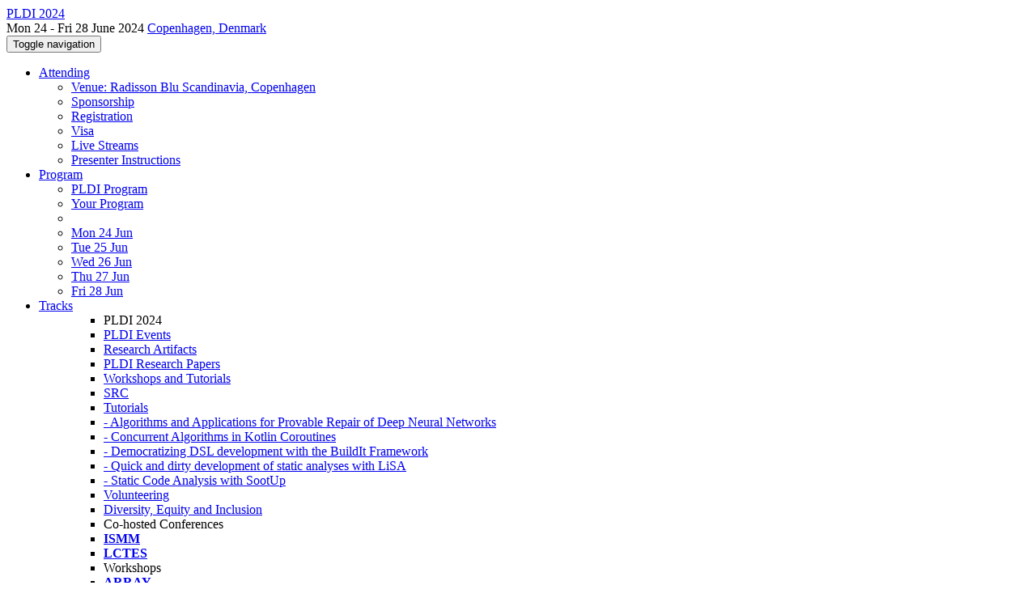

--- FILE ---
content_type: text/html;charset=UTF-8
request_url: https://pldi24.sigplan.org/details/ARRAY-2024-papers/12/Mechanical-Proofs-in-an-Array-Combinator-Language
body_size: 18544
content:
<!DOCTYPE html>
<html>
<head>
<meta name="viewport" content="width=device-width, initial-scale=1, maximum-scale=1">
<meta http-equiv="Content-Type" content="text/html; charset=utf-8">
<link href="https://pldi24.sigplan.org/favicon.ico?28d37e6d7e5e12d24c39bdba0f4f3cfd" rel="shortcut icon" type="image/x-icon" />
<link href="https://pldi24.sigplan.org/stylesheets/common_.css?d7bcca3579a066193caf560ede9d6399" rel="stylesheet" type="text/css" />
<title>Mechanical Proofs in an Array-Combinator Language (ARRAY 2024) - PLDI 2024</title>
<script type="text/javascript">var show_webdsl_debug=false;</script>
<script type="text/javascript">var contextpath="https://pldi24.sigplan.org";</script>
<link rel="stylesheet" href="https://pldi24.sigplan.org/stylesheets/bootstrap/css/bootstrap.min.css?7f89537eaf606bff49f5cc1a7c24dbca" type="text/css" /><link rel="stylesheet" href="https://pldi24.sigplan.org/stylesheets/conf.css?aea62a205acccc434d707e81d3b9bbc9" type="text/css" /><link rel="stylesheet" href="https://pldi24.sigplan.org/getFile/6127b32a-c916-441f-bc0e-9b731ee11c45/logobar.css?1711916478626" type="text/css" /><link rel="stylesheet" href="https://pldi24.sigplan.org/stylesheets/flatpickr-4.3.2.min.css?8eedb7a0f2455c0dbbbbcc46c4172c0d" type="text/css" /><link rel="stylesheet" href="https://pldi24.sigplan.org/stylesheets/theme.bootstrap_3.min.css?6867e70881e6ed2c03b6c9cf9c3152e0" type="text/css" /><script type="text/javascript" src="//code.jquery.com/jquery-3.5.1.min.js"></script>
<script type="text/javascript" src="https://pldi24.sigplan.org/javascript/flatpickr-4.3.2.min.js?c2885c17ae5fd471c9a40c437e8a2736"></script>
<script type="text/javascript" src="https://pldi24.sigplan.org/javascript/jquery.tablesorter.combined.min.js?285b21976326641f8f1b910492e6d5d0"></script>
<script type="text/javascript" src="https://pldi24.sigplan.org/javascript/jquery.tablesorter.pager.min.js?4551cdfea66f45a11ae5548f3d50a06f"></script>
<script type="text/javascript" src="https://pldi24.sigplan.org/javascript/tablesorter-init.js?ee6babedf1a6be960e4543a1bb57b421"></script>
<script type="text/javascript" src="https://pldi24.sigplan.org/javascript/bootstrap/js/bootstrap.min.js?2f34b630ffe30ba2ff2b91e3f3c322a1"></script>
<script type="text/javascript" src="https://pldi24.sigplan.org/javascript/notify.min.js?e86d399917a84b69a4683f504c7a7813"></script>
<script type="text/javascript" src="https://pldi24.sigplan.org/javascript/ajax.js?2dbd1cc4f8f2d52ae9c879d7346f4f8a"></script>
<script type="text/javascript">$(document).ready( function(){
          $('#program-menu a[data-fltr-type]').on('click', function(event){
            event.preventDefault();
            window.location = $(this).attr('href') + "?" + encodeURIComponent( $(this).data('fltr-type') ) + '=' + encodeURIComponent( $(this).data('fltr-val') );
          })
        })
      </script>
<script type="text/javascript">(function($){
        $(document).ready(function(){
          $('ul.dropdown-menu [data-toggle=dropdown]').on('click', function(event) {
            event.preventDefault(); 
            event.stopPropagation(); 
            $(this).parent().siblings().removeClass('open');
            $(this).parent().toggleClass('open');
          });
        });
      })(jQuery);
      </script>
<script type="text/javascript"> $(window).on('popstate', function(){ $('.modal.in').modal('hide') }); </script><script type="text/javascript">(function(){
    var post_process_function = function(n){ var node=(n&&n.nodeType === 1)?n:document; $(node).find('.modal').on( 'shown.bs.modal', function(){ if(history.pushState){ history.pushState({ id: 'modal', modalId: $(this).attr('id') }, null, window.location.href); } } ).on( 'hidden.bs.modal', function (){ if( history.state != null && history.state.modalId == $(this).attr('id') ){ history.back(); } } ); };
    var original_post_process_func = ajax_post_process;
    ajax_post_process = function(){
      original_post_process_func.apply(this,arguments);
      post_process_function.apply(this,arguments);
    };
    $(document).ready( post_process_function );
  })();   
  </script>
<script async src="https://www.googletagmanager.com/gtag/js?id=G-4G0QWEKVQS"></script>
<script>window.dataLayer = window.dataLayer || [];function gtag(){dataLayer.push(arguments);}gtag('js', new Date());gtag('config', 'G-4G0QWEKVQS', {'cookie_domain': 'auto', 'anonymizeIp': true });gtag('config', 'UA-9607501-2', {'cookie_domain': 'auto', 'anonymizeIp': true });</script>
<meta  prefix='og: http://ogp.me/ns#' property='og:description' content='The workshop is on June 25th in room “Stockholm”.
Array-oriented programming unites two uncommon properties. As an abstraction, it directly mirrors high-level mathematical concepts commonly used in many fields from natural sciences over engineering to financial modeling. As a language feature, it exposes regular control flow, exhibits structured data dependencies, and lends itself to many types of program analysis. Furthermore, many modern computer architectures, particularly highly parallel architectures such as GPUs and FPGAs, are well-suited to efficiently execute array operations.
The  ...'>
<!--[if IE 9]><script type="text/javascript" src="https://cdn.jsdelivr.net/npm/eligrey-classlist-js-polyfill@1.2.20171210/classList.min.js"></script><![endif]-->
<meta name='description' content='The workshop is on June 25th in room “Stockholm”.
Array-oriented programming unites two uncommon properties. As an abstraction, it directly mirrors high-level mathematical concepts commonly used in many fields from natural sciences over engineering to financial modeling. As a language feature, it exposes regular control flow, exhibits structured data dependencies, and lends itself to many types of program analysis. Furthermore, many modern computer architectures, particularly highly parallel architectures such as GPUs and FPGAs, are well-suited to efficiently execute array operations.
The  ...'>
<script type="text/javascript">(function(){
    var post_process_function = function(n){ var node=(n&&n.nodeType === 1)?n:document; $(node).find('input.flatpickr:not([id])').focusout( function(){ this.dispatchEvent( new KeyboardEvent('keydown',{keyCode:13, bubbles: true}) ); } ); };
    var original_post_process_func = ajax_post_process;
    ajax_post_process = function(){
      original_post_process_func.apply(this,arguments);
      post_process_function.apply(this,arguments);
    };
    $(document).ready( post_process_function );
  })();   
  </script>
<meta prefix='og: http://ogp.me/ns#' property='og:title' content='Mechanical Proofs in an Array-Combinator Language (ARRAY 2024) - PLDI 2024'>
<meta  prefix='og: http://ogp.me/ns#' property='og:image' content='https://pldi24.sigplan.org/getImage/carousel/pldi-pic-1.jpeg?1711920019000'>
<script type="text/javascript">function addEventModalLoadOnClick( containerNode ){
        $(containerNode).find( "a[data-event-modal]" ).on("click", function(e){
          var eventId = $(this).data("event-modal"); 
          var modalElem = $("#modal-" + eventId);
          if(modalElem.length){
            modalElem.modal({ backdrop: 'static', keyboard: true}, 'show');
          } else {
            var loaderElem = $("#event-modal-loader");
            loaderElem.find("input.event-id-input").val( eventId );
            loaderElem.find("#load-modal-action").click();
          }
          e.preventDefault();
        } );
      }
    </script><script type="text/javascript">function addStarredEventOnClick( containerNode ){
        $(containerNode).find( "[data-event-star]" ).on("click", function(e){
          var eventId = $(this).data("event-star"); 
          var starEventFormElem = $("#event-star-form");
          starEventFormElem.find("input.event-id-input").val( eventId );
          starEventFormElem.find("#star-event-action").click();
          e.preventDefault();
          e.stopPropagation();
        } );
      }
    </script><script type="text/javascript">function pauseOnCloseModal( modalid ){
        //pauses video (only youtube at the moment) when closing modal
        $('#' + modalid).on('hidden.bs.modal', function () {
          $(this).find('.embed-container iframe[src*=enablejsapi]').each( function(){ this.contentWindow.postMessage('{"event":"command","func":"pauseVideo","args":""}', '*') } );
        } )
      }
    </script>
</head>
<body id="details"><div class="frame"><div class="logobar"><div class="container"><a href="https://pldi24.sigplan.org" class="navbar-brand navigate"><span class="brand-text">PLDI 2024</span></a><div class="place">Mon 24 - Fri 28 June 2024 <a href="https://pldi24.sigplan.org/venue/pldi-2024-venue" class="navigate">Copenhagen, Denmark</a></div></div></div><div class="navbar navbar-default"><div class="container"><div class="navbar-header"><button type="button" data-toggle="collapse" data-target="#navigationbar" class="navbar-toggle"><span class="sr-only">Toggle navigation</span><span class="icon-bar"></span><span class="icon-bar"></span><span class="icon-bar"></span></button></div><div id="navigationbar" class="navigationbar collapse navbar-collapse"><ul class="block nav navbar-nav"><li class="dropdown"><a href="#" data-toggle="dropdown" class="dropdown-toggle">Attending <span class="caret"></span></a><ul class="block dropdown-menu"><li class="block"><a href="https://pldi24.sigplan.org/venue/pldi-2024-venue" class="navigate">Venue: Radisson Blu Scandinavia, Copenhagen</a></li><li class="block"><a href="https://pldi24.sigplan.org/attending/Sponsorship" class="navigate">Sponsorship</a></li><li class="block"><a href="https://pldi24.sigplan.org/attending/registration" class="navigate">Registration </a></li><li class="block"><a href="https://pldi24.sigplan.org/attending/visa" class="navigate">Visa</a></li><li class="block"><a href="https://pldi24.sigplan.org/attending/live-stream" class="navigate">Live Streams</a></li><li class="block"><a href="https://pldi24.sigplan.org/attending/presenter-instructions" class="navigate">Presenter Instructions</a></li></ul></li><li class="dropdown"><a href="#" data-toggle="dropdown" class="dropdown-toggle">Program <span class="caret"></span></a><ul id="program-menu" class="block dropdown-menu"><li class="block"><a href="https://pldi24.sigplan.org/program/program-pldi-2024/" class="navigate">PLDI Program</a></li><li class="block"><a href="https://pldi24.sigplan.org/program/program-pldi-2024/" data-fltr-type="prog" data-fltr-val="Your Program" class="navigate"><span class="glyphicon glyphicon-star"></span> Your Program</a></li><li class="block divider"></li><li class="block"><a href="https://pldi24.sigplan.org/program/program-pldi-2024/" data-fltr-type="date" data-fltr-val="Mon 24 Jun 2024" class="navigate">Mon 24 Jun</a></li><li class="block"><a href="https://pldi24.sigplan.org/program/program-pldi-2024/" data-fltr-type="date" data-fltr-val="Tue 25 Jun 2024" class="navigate">Tue 25 Jun</a></li><li class="block"><a href="https://pldi24.sigplan.org/program/program-pldi-2024/" data-fltr-type="date" data-fltr-val="Wed 26 Jun 2024" class="navigate">Wed 26 Jun</a></li><li class="block"><a href="https://pldi24.sigplan.org/program/program-pldi-2024/" data-fltr-type="date" data-fltr-val="Thu 27 Jun 2024" class="navigate">Thu 27 Jun</a></li><li class="block"><a href="https://pldi24.sigplan.org/program/program-pldi-2024/" data-fltr-type="date" data-fltr-val="Fri 28 Jun 2024" class="navigate">Fri 28 Jun</a></li></ul></li><li id="tracks-in-navbar" class="dropdown"><a href="#" data-toggle="dropdown" class="dropdown-toggle">Tracks <span class="caret"></span></a><ul class="block dropdown-menu multi-column columns-3"><div class="row"><div class="col-sm-5"><ul class="block multi-column-dropdown"><li class="block dropdown-header">PLDI 2024</li><li class="block"><a href="https://pldi24.sigplan.org/track/pldi-2024-pldi-events" class="navigate">PLDI Events</a></li><li class="block"><a href="https://pldi24.sigplan.org/track/pldi-2024-pldi-research-artifacts" class="navigate">Research Artifacts</a></li><li class="block"><a href="https://pldi24.sigplan.org/track/pldi-2024-papers" class="navigate">PLDI Research Papers</a></li><li class="block"><a href="https://pldi24.sigplan.org/track/pldi-2024-PLDI-Workshops" class="navigate">Workshops and Tutorials</a></li><li class="block"><a href="https://pldi24.sigplan.org/track/pldi-2024-src" class="navigate">SRC</a></li><li class="block"><a href="https://pldi24.sigplan.org/track/pldi-2024-tutorials" class="navigate">Tutorials</a></li><li class="block"><a href="https://pldi24.sigplan.org/details/pldi-2024-tutorials/2/Algorithms-and-Applications-for-Provable-Repair-of-Deep-Neural-Networks" class="small menu-advertised-event navigate">- Algorithms and Applications for Provable Repair of Deep Neural Networks</a></li><li class="block"><a href="https://pldi24.sigplan.org/details/pldi-2024-tutorials/1/Concurrent-Algorithms-in-Kotlin-Coroutines" class="small menu-advertised-event navigate">- Concurrent Algorithms in Kotlin Coroutines</a></li><li class="block"><a href="https://pldi24.sigplan.org/details/pldi-2024-tutorials/3/Democratizing-DSL-development-with-the-BuildIt-Framework" class="small menu-advertised-event navigate">- Democratizing DSL development with the BuildIt Framework</a></li><li class="block"><a href="https://pldi24.sigplan.org/details/pldi-2024-tutorials/5/Quick-and-dirty-development-of-static-analyses-with-LiSA" class="small menu-advertised-event navigate">- Quick and dirty development of static analyses with LiSA</a></li><li class="block"><a href="https://pldi24.sigplan.org/details/pldi-2024-tutorials/4/Static-Code-Analysis-with-SootUp" class="small menu-advertised-event navigate">- Static Code Analysis with SootUp</a></li><li class="block"><a href="https://pldi24.sigplan.org/track/pldi-2024-student-volunteering" class="navigate">Volunteering</a></li><li class="block"><a href="https://pldi24.sigplan.org/track/pldi-2024-diversity-equity-and-inclusion" class="navigate">Diversity, Equity and Inclusion</a></li></ul></div><div class="col-sm-7"><ul class="block multi-column-dropdown"><li class="block dropdown-header">Co-hosted Conferences</li><li class="block"><a href="https://conf.researchr.org/home/ismm-2024" class="navigate"><span class="menu-name-subtitle"><strong>ISMM</strong></span></a></li><li class="block"><a href="https://pldi24.sigplan.org/home/LCTES-2024" class="navigate"><span class="menu-name-subtitle"><strong>LCTES</strong></span></a></li><li class="block dropdown-header">Workshops</li><li class="block"><a href="https://pldi24.sigplan.org/home/ARRAY-2024" class="navigate"><span class="menu-name-subtitle"><strong>ARRAY</strong></span></a></li><li class="block"><a href="https://pldi24.sigplan.org/home/cp-2024" class="navigate"><span class="menu-name-subtitle"><strong>CP</strong> <span class="text-muted small">Choreographic Programming</span></span></a></li><li class="block"><a href="https://pldi24.sigplan.org/home/egraphs-2024" class="navigate"><span class="menu-name-subtitle"><strong>EGRAPHS</strong></span></a></li><li class="block"><a href="https://pldi24.sigplan.org/home/infer-2024" class="navigate"><span class="menu-name-subtitle"><strong>Infer</strong></span></a></li><li class="block"><a href="https://pldi24.sigplan.org/track/PLMW-PLDI-2024" class="navigate"><span class="menu-name-subtitle"><strong>PLMW@PLDI</strong></span></a></li><li class="block"><a href="https://pldi24.sigplan.org/home/podelski-2024" class="navigate"><span class="menu-name-subtitle"><strong>PODELSKI</strong> <span class="text-muted small">PLDI Workshop Honoring Andreas Podelski</span></span></a></li><li class="block"><a href="https://pldi24.sigplan.org/home/rtfm-2024" class="navigate"><span class="menu-name-subtitle"><strong>RTFM</strong> <span class="text-muted small">: Red-Hot Topics in Faculty Mentoring</span></span></a></li><li class="block"><a href="https://pldi24.sigplan.org/home/SOAP-2024" class="navigate"><span class="menu-name-subtitle"><strong>SOAP</strong></span></a></li><li class="block"><a href="https://pldi24.sigplan.org/home/sparse-2024" class="navigate"><span class="menu-name-subtitle"><strong>Sparse</strong></span></a></li><li class="block"><a href="https://pldi24.sigplan.org/home/wqs-2024" class="navigate"><span class="menu-name-subtitle"><strong>WQS</strong></span></a></li></ul></div></div></ul></li><li class="dropdown"><a href="#" data-toggle="dropdown" class="dropdown-toggle">Organization <span class="caret"></span></a><ul class="block dropdown-menu multi-column columns-3"><div class="row"><div class="col-sm-5"><ul class="block multi-column-dropdown"><li class="block dropdown-header">PLDI 2024 Committees</li><li class="block"><a href="https://pldi24.sigplan.org/committee/pldi-2024-av-committee" class="navigate">AV Committee</a></li><li class="block"><a href="https://pldi24.sigplan.org/committee/pldi-2024-organizing-committee" class="navigate">Organizing Committee</a></li><li class="block dropdown-header">Track Committees  </li><li class="block"><a href="https://pldi24.sigplan.org/committee/pldi-2024-pldi-research-artifacts-artifact-evaluation-committee" class="navigate"><strong>Research Artifacts</strong></a></li><li class="block"><a href="https://pldi24.sigplan.org/committee/pldi-2024-papers-pldi-review-committee" class="navigate"><strong>PLDI Research Papers</strong></a></li><li class="block"><a href="https://pldi24.sigplan.org/committee/pldi-2024-src-organizing-committee" class="navigate"><strong>SRC</strong></a></li><li class="block dropdown-header">Contributors</li><li class="block"><a href="https://pldi24.sigplan.org/people-index" class="navigate"><span class="glyphicon glyphicon-search"></span><sup><span class="glyphicon glyphicon-user"></span></sup> People Index</a></li></ul></div><div class="col-sm-7"><ul class="block multi-column-dropdown"><li class="block dropdown-header">Co-hosted Conferences</li><li class="dropdown dropdown-submenu "><a href="#" data-toggle="dropdown" class="dropdown-toggle"><span class="menu-name-subtitle"><strong>ISMM</strong></span></a><ul class="block dropdown-menu"><li class="block"><a href="https://conf.researchr.org/committee/ismm-2024/ismm-2024-papers-organizing-committee" class="navigate">Organizing Committee</a></li><li class="block"><a href="https://conf.researchr.org/committee/ismm-2024/ismm-2024-papers-program-committee" class="navigate">Program Committee</a></li><li class="block"><a href="https://conf.researchr.org/committee/ismm-2024/ismm-2024-papers-steering-committee" class="navigate">Steering Committee</a></li></ul></li><li class="dropdown dropdown-submenu "><a href="#" data-toggle="dropdown" class="dropdown-toggle"><span class="menu-name-subtitle"><strong>LCTES</strong></span></a><ul class="block dropdown-menu"><li class="block"><a href="https://pldi24.sigplan.org/committee/LCTES-2024-main-yulei-sui" class="navigate">Organizing Committee</a></li><li class="block"><a href="https://pldi24.sigplan.org/committee/LCTES-2024-main-program-committee" class="navigate">Program Committee</a></li><li class="block"><a href="https://pldi24.sigplan.org/committee/LCTES-2024-main-steering-committee" class="navigate">Steering Committee</a></li></ul></li><li class="block dropdown-header">Workshops</li><li class="dropdown dropdown-submenu "><a href="#" data-toggle="dropdown" class="dropdown-toggle"><span class="menu-name-subtitle"><strong>ARRAY</strong></span></a><ul class="block dropdown-menu"><li class="block"><a href="https://pldi24.sigplan.org/committee/ARRAY-2024-papers-organizing-committee" class="navigate">Organizing Committee</a></li><li class="block"><a href="https://pldi24.sigplan.org/committee/ARRAY-2024-papers-program-committee" class="navigate">Program Committee</a></li></ul></li><li class="dropdown dropdown-submenu "><a href="#" data-toggle="dropdown" class="dropdown-toggle"><span class="menu-name-subtitle"><strong>CP</strong></span></a><ul class="block dropdown-menu"><li class="block"><a href="https://pldi24.sigplan.org/committee/cp-2024-papers-organizing-committee" class="navigate">Organizing Committee</a></li><li class="block"><a href="https://pldi24.sigplan.org/committee/cp-2024-papers-program-committee" class="navigate">Program Committee</a></li></ul></li><li class="dropdown dropdown-submenu "><a href="#" data-toggle="dropdown" class="dropdown-toggle"><span class="menu-name-subtitle"><strong>EGRAPHS</strong></span></a><ul class="block dropdown-menu"><li class="block"><a href="https://pldi24.sigplan.org/committee/egraphs-2024-papers-organizing-committee" class="navigate">Organizing Committee</a></li><li class="block"><a href="https://pldi24.sigplan.org/committee/egraphs-2024-papers-program-committee" class="navigate">Program Committee</a></li></ul></li><li class="dropdown dropdown-submenu "><a href="#" data-toggle="dropdown" class="dropdown-toggle"><span class="menu-name-subtitle"><strong>Infer</strong></span></a><ul class="block dropdown-menu"><li class="block"><a href="https://pldi24.sigplan.org/committee/infer-2024-papers-organizing-committee" class="navigate">Organizing Committee</a></li></ul></li><li class="dropdown dropdown-submenu "><a href="#" data-toggle="dropdown" class="dropdown-toggle"><span class="menu-name-subtitle"><strong>PLMW@PLDI</strong></span></a><ul class="block dropdown-menu"><li class="block"><a href="https://pldi24.sigplan.org/committee/PLMW-PLDI-2024-organizing-committee" class="navigate">Organizing Committee</a></li></ul></li><li class="dropdown dropdown-submenu "><a href="#" data-toggle="dropdown" class="dropdown-toggle"><span class="menu-name-subtitle"><strong>PODELSKI</strong></span></a><ul class="block dropdown-menu"><li class="block"><a href="https://pldi24.sigplan.org/committee/podelski-2024-papers-program-committee" class="navigate">Program Committee</a></li></ul></li><li class="dropdown dropdown-submenu "><a href="#" data-toggle="dropdown" class="dropdown-toggle"><span class="menu-name-subtitle"><strong>RTFM</strong></span></a><ul class="block dropdown-menu"><li class="block"><a href="https://pldi24.sigplan.org/committee/rtfm-2024-papers-organizing-committee" class="navigate">Organizing Committee</a></li><li class="block"><a href="https://pldi24.sigplan.org/committee/rtfm-2024-papers-program-committee" class="navigate">Speakers and Panelists</a></li></ul></li><li class="dropdown dropdown-submenu "><a href="#" data-toggle="dropdown" class="dropdown-toggle"><span class="menu-name-subtitle"><strong>SOAP</strong></span></a><ul class="block dropdown-menu"><li class="block"><a href="https://pldi24.sigplan.org/committee/SOAP-2024-papers-organizing-committee" class="navigate">Organizing Committee</a></li><li class="block"><a href="https://pldi24.sigplan.org/committee/SOAP-2024-papers-program-committee" class="navigate">Program Committee</a></li></ul></li><li class="dropdown dropdown-submenu "><a href="#" data-toggle="dropdown" class="dropdown-toggle"><span class="menu-name-subtitle"><strong>Sparse</strong></span></a><ul class="block dropdown-menu"><li class="block"><a href="https://pldi24.sigplan.org/committee/sparse-2024-papers-organizing-committee" class="navigate">Organizing Committee</a></li><li class="block"><a href="https://pldi24.sigplan.org/committee/sparse-2024-papers-program-committee" class="navigate">Program Committee</a></li></ul></li><li class="dropdown dropdown-submenu "><a href="#" data-toggle="dropdown" class="dropdown-toggle"><span class="menu-name-subtitle"><strong>WQS</strong></span></a><ul class="block dropdown-menu"><li class="block"><a href="https://pldi24.sigplan.org/committee/wqs-2024-papers-organizing-committee" class="navigate">Organizing Committee</a></li><li class="block"><a href="https://pldi24.sigplan.org/committee/wqs-2024-papers-program-committee" class="navigate">Program Committee</a></li></ul></li></ul></div></div></ul></li><li class="block"><a href="https://pldi24.sigplan.org/search//all" class="navigate"><span class="glyphicon glyphicon-search"></span><span class="hidden-sm"> Search</span></a></li><li class="dropdown"><a href="#" data-toggle="dropdown" class="dropdown-toggle"><span class="hidden-sm">Series <span class="caret"></span></span><span title="Series" class="visible-sm"><span class="glyphicon glyphicon-repeat"></span> <span class="caret"></span></span></a><ul class="block dropdown-menu"><li class="block"><a href="https://pldi24.sigplan.org/series/pldi" class="navigate"><span class="glyphicon glyphicon-home"></span> Series</a></li><li class="block divider"></li><li class="block"><a href="https://pldi26.sigplan.org" class="navigate">PLDI 2026</a></li><li class="block"><a href="https://pldi25.sigplan.org" class="navigate">PLDI 2025</a></li><li class="block"><span class="text-muted" style="margin-left: 2px;"><span class="glyphicon glyphicon-hand-right"></span> PLDI 2024</span></li><li class="block"><a href="https://pldi23.sigplan.org" class="navigate">PLDI 2023</a></li><li class="block"><a href="https://pldi22.sigplan.org" class="navigate">PLDI 2022</a></li><li class="block"><a href="https://pldi21.sigplan.org" class="navigate">PLDI 2021</a></li><li class="block"><a href="https://pldi20.sigplan.org" class="navigate">PLDI 2020</a></li><li class="block"><a href="https://pldi19.sigplan.org" class="navigate">PLDI 2019</a></li><li class="block"><a href="https://pldi18.sigplan.org" class="navigate">PLDI 2018</a></li><li class="block"><a href="https://pldi17.sigplan.org" class="navigate">PLDI 2017</a></li><li class="block"><a href="https://pldi16.sigplan.org" class="navigate">PLDI 2016</a></li><li class="block"><a href="https://pldi15.sigplan.org" class="navigate">PLDI 2015</a></li></ul></li></ul><div class="navbar-right"><ul class="block nav navbar-nav"><li class="block"><a href="https://conf.researchr.org/signin/pldi-2024/https%3A%5Es%5Espldi24.sigplan.org%5Esdetails%5EsARRAY-2024-papers%5Es12%5EsMechanical-Proofs-in-an-Array-Combinator-Language" rel="nofollow" class="navigate">Sign in</a></li><li class="block"><a href="https://pldi24.sigplan.org/signup" class="navigate">Sign up</a></li></ul></div></div></div></div><div id="content" class="container"><script type="text/javascript">if(gtag) { gtag( 'event', 'Show Event Page' , {'event_category': 'Event Information', 'event_label': 'Mechanical Proofs in an Array-Combinator Language'} ) }</script><div class="page-header"><span class="text-muted small"><span class="glyphicon glyphicon-home"></span> <a href="https://pldi24.sigplan.org" class="navigate">PLDI 2024</a> (<a href="https://pldi24.sigplan.org/series/pldi" class="navigate">series</a>) / </span><span class="text-muted small">ARRAY 2024 (<a href="https://pldi24.sigplan.org/series/ARRAY" class="navigate">series</a>) / </span><span class="text-muted small"><span class="glyphicon glyphicon-road"></span> <a href="https://pldi24.sigplan.org/home/ARRAY-2024" class="navigate">ARRAY 2024</a> / </span><h2>Mechanical Proofs in an Array-Combinator Language</h2></div><div class="row"><div class="col-sm-12"><div class="row" style="padding:4px 0px;"><label class="col-sm-2 control-label" style="text-align:right;">Who</label><div class="col-sm-10"><em><a href="https://pldi24.sigplan.org/profile/nikolajheyhinnerskov" class="text-black navigate">Nikolaj Hey Hinnerskov</a></em>, <em><a href="https://pldi24.sigplan.org/profile/robertschenck2" class="text-black navigate">Robert Schenck</a></em>, <em><a href="https://pldi24.sigplan.org/profile/cosminoancea" class="text-black navigate">Cosmin Oancea</a></em></div></div><div class="row" style="padding:4px 0px;"><label class="col-sm-2 control-label" style="text-align:right;">Track</label><div class="col-sm-10"><a href="https://pldi24.sigplan.org/home/ARRAY-2024" class="navigate">ARRAY 2024 </a></div></div><script type="text/javascript">(function(){
    var post_process_function = function(n){ var node=(n&&n.nodeType === 1)?n:document; $(node).find('.modal').on('shown.bs.modal', function() {if(gtag) { gtag( 'event', 'Show Details in Modal' , {'event_category': 'Event Information', 'event_label': '' + $(this).find('.modal-title').text() + ''} ) } } ) };
    var original_post_process_func = ajax_post_process;
    ajax_post_process = function(){
      original_post_process_func.apply(this,arguments);
      post_process_function.apply(this,arguments);
    };
    $(document).ready( post_process_function );
  })();   
  </script><div tabindex="-1" id="hidden-modal" class="modal"><div class="modal-dialog "><div class="modal-content"></div></div></div><div id="program-settings-modal" class="webdsl-placeholder"><div id="userProgramSettings" class="modal fade"><div class="modal-dialog "><div class="modal-content"><div class="modal-header"><a data-dismiss="modal" class="close"><span class="glyphicon glyphicon-remove"></span></a><h3>Program Display Configuration</h3></div><div class="modal-body"><form name="form11390898770538530f0e2bbdb67872b491120c5c8a7" id="form11390898770538530f0e2bbdb67872b491120c5c8a7" action="https://pldi24.sigplan.org/userProgramSettingsModalConferenceEdition" accept-charset="UTF-8" method="POST" role="form" class="form-horizontal"><input type="hidden" name="form11390898770538530f0e2bbdb67872b491120c5c8a7" value="1" /><input type="hidden" name="context" value="pldi-2024" /><div class="panel panel-default timezone-panel"><div class="panel-heading clearfix"><div class="panel-title">Time Zone</div></div><div class="panel-body"><span class="help-block">The program is currently displayed in <strong>(GMT+02:00) Windhoek</strong>.</span><div class="row"><div class="col-sm-11 col-sm-offset-1"><label class="radio"><input type="radio" checked="checked" name="9659afaa126198132be460b106e35ccb" value="false" onchange="if( ($(this).val() == 'true' &amp;&amp; this.checked) != $('#cec04de0447905c49fb377c6d9693505').is(':visible') ) { $('#cec04de0447905c49fb377c6d9693505').fadeToggle( 250 ); }"/><strong>Use conference time zone: (GMT+02:00) Windhoek</strong></label><label class="radio"><input type="radio" name="9659afaa126198132be460b106e35ccb" value="true" onchange="if( ($(this).val() == 'true' &amp;&amp; this.checked) != $('#cec04de0447905c49fb377c6d9693505').is(':visible') ) { $('#cec04de0447905c49fb377c6d9693505').fadeToggle( 250 ); }"/>Select other time zone</label><div id="cec04de0447905c49fb377c6d9693505" style=" display: none;"><select name="0e35d6393a8ba494aa0723dd51b6899c" class="select form-control"><option value="" selected="selected" data-utc-minute-offset="0"></option><option value="Etc/GMT+12" data-utc-minute-offset="-720">(GMT-12:00) AoE (Anywhere On Earth)</option><option value="Pacific/Midway" data-utc-minute-offset="-660">(GMT-11:00) Midway Island, Samoa</option><option value="America/Adak" data-utc-minute-offset="-600">(GMT-09:00) Hawaii-Aleutian</option><option value="Etc/GMT+10" data-utc-minute-offset="-600">(GMT-10:00) Hawaii</option><option value="Pacific/Marquesas" data-utc-minute-offset="-570">(GMT-09:30) Marquesas Islands</option><option value="Pacific/Gambier" data-utc-minute-offset="-540">(GMT-09:00) Gambier Islands</option><option value="America/Anchorage" data-utc-minute-offset="-540">(GMT-08:00) Alaska</option><option value="America/Ensenada" data-utc-minute-offset="-480">(GMT-07:00) Tijuana, Baja California</option><option value="Etc/GMT+8" data-utc-minute-offset="-480">(GMT-08:00) Pitcairn Islands</option><option value="America/Los_Angeles" data-utc-minute-offset="-480">(GMT-07:00) Pacific Time (US &amp; Canada)</option><option value="America/Denver" data-utc-minute-offset="-420">(GMT-06:00) Mountain Time (US &amp; Canada)</option><option value="America/Chihuahua" data-utc-minute-offset="-360">(GMT-06:00) Chihuahua, La Paz, Mazatlan</option><option value="America/Dawson_Creek" data-utc-minute-offset="-420">(GMT-07:00) Arizona</option><option value="America/Belize" data-utc-minute-offset="-360">(GMT-06:00) Saskatchewan, Central America</option><option value="America/Cancun" data-utc-minute-offset="-300">(GMT-05:00) Guadalajara, Mexico City, Monterrey</option><option value="Chile/EasterIsland" data-utc-minute-offset="-300">(GMT-06:00) Easter Island</option><option value="America/Chicago" data-utc-minute-offset="-360">(GMT-05:00) Central Time (US &amp; Canada)</option><option value="America/New_York" data-utc-minute-offset="-300">(GMT-04:00) Eastern Time (US &amp; Canada)</option><option value="America/Havana" data-utc-minute-offset="-300">(GMT-04:00) Cuba</option><option value="America/Bogota" data-utc-minute-offset="-300">(GMT-05:00) Bogota, Lima, Quito, Rio Branco</option><option value="America/Caracas" data-utc-minute-offset="-240">(GMT-04:00) Caracas</option><option value="America/Santiago" data-utc-minute-offset="-180">(GMT-04:00) Santiago</option><option value="America/La_Paz" data-utc-minute-offset="-240">(GMT-04:00) La Paz</option><option value="Atlantic/Stanley" data-utc-minute-offset="-180">(GMT-03:00) Faukland Islands</option><option value="America/Campo_Grande" data-utc-minute-offset="-240">(GMT-04:00) Manaus, Amazonas, Brazil</option><option value="America/Goose_Bay" data-utc-minute-offset="-240">(GMT-03:00) Atlantic Time (Goose Bay)</option><option value="America/Glace_Bay" data-utc-minute-offset="-240">(GMT-03:00) Atlantic Time (Canada)</option><option value="America/St_Johns" data-utc-minute-offset="-210">(GMT-02:30) Newfoundland</option><option value="America/Araguaina" data-utc-minute-offset="-180">(GMT-03:00) UTC-3</option><option value="America/Montevideo" data-utc-minute-offset="-180">(GMT-03:00) Montevideo</option><option value="America/Miquelon" data-utc-minute-offset="-180">(GMT-02:00) Miquelon, St. Pierre</option><option value="America/Godthab" data-utc-minute-offset="-180">(GMT-02:00) Greenland</option><option value="America/Argentina/Buenos_Aires" data-utc-minute-offset="-180">(GMT-03:00) Buenos Aires</option><option value="America/Sao_Paulo" data-utc-minute-offset="-180">(GMT-03:00) Brasilia, Distrito Federal, Brazil</option><option value="America/Noronha" data-utc-minute-offset="-120">(GMT-02:00) Mid-Atlantic</option><option value="Atlantic/Cape_Verde" data-utc-minute-offset="-60">(GMT-01:00) Cape Verde Is.</option><option value="Atlantic/Azores" data-utc-minute-offset="-60">(GMT) Azores</option><option value="Etc/UTC" data-utc-minute-offset="0">(UTC) Coordinated Universal Time</option><option value="Europe/Belfast" data-utc-minute-offset="0">(GMT+01:00) Belfast</option><option value="Europe/Dublin" data-utc-minute-offset="0">(GMT+01:00) Dublin</option><option value="Europe/Lisbon" data-utc-minute-offset="0">(GMT+01:00) Lisbon</option><option value="Europe/London" data-utc-minute-offset="0">(GMT+01:00) London</option><option value="Africa/Abidjan" data-utc-minute-offset="0">(GMT) Monrovia, Reykjavik</option><option value="Europe/Amsterdam" data-utc-minute-offset="60">(GMT+02:00) Amsterdam, Berlin, Bern, Rome, Stockholm, Vienna</option><option value="Europe/Belgrade" data-utc-minute-offset="60">(GMT+02:00) Belgrade, Bratislava, Budapest, Ljubljana, Prague</option><option value="Europe/Brussels" data-utc-minute-offset="60">(GMT+02:00) Brussels, Copenhagen, Madrid, Paris</option><option value="Africa/Algiers" data-utc-minute-offset="60">(GMT+01:00) West Central Africa</option><option value="Africa/Windhoek" data-utc-minute-offset="120">(GMT+02:00) Windhoek</option><option value="Europe/Athens" data-utc-minute-offset="120">(GMT+03:00) Athens</option><option value="Asia/Beirut" data-utc-minute-offset="120">(GMT+03:00) Beirut</option><option value="Africa/Cairo" data-utc-minute-offset="120">(GMT+02:00) Cairo</option><option value="Asia/Gaza" data-utc-minute-offset="120">(GMT+03:00) Gaza</option><option value="Africa/Blantyre" data-utc-minute-offset="120">(GMT+02:00) Harare, Pretoria</option><option value="Asia/Jerusalem" data-utc-minute-offset="120">(GMT+03:00) Jerusalem</option><option value="Europe/Minsk" data-utc-minute-offset="180">(GMT+03:00) Minsk</option><option value="Asia/Damascus" data-utc-minute-offset="180">(GMT+03:00) Syria</option><option value="Europe/Moscow" data-utc-minute-offset="180">(GMT+03:00) Moscow, St. Petersburg, Volgograd</option><option value="Africa/Addis_Ababa" data-utc-minute-offset="180">(GMT+03:00) Nairobi</option><option value="Asia/Tehran" data-utc-minute-offset="210">(GMT+03:30) Tehran</option><option value="Asia/Dubai" data-utc-minute-offset="240">(GMT+04:00) Abu Dhabi, Muscat</option><option value="Asia/Yerevan" data-utc-minute-offset="240">(GMT+04:00) Yerevan</option><option value="Asia/Kabul" data-utc-minute-offset="270">(GMT+04:30) Kabul</option><option value="Asia/Yekaterinburg" data-utc-minute-offset="300">(GMT+05:00) Ekaterinburg</option><option value="Asia/Tashkent" data-utc-minute-offset="300">(GMT+05:00) Tashkent</option><option value="Asia/Kolkata" data-utc-minute-offset="330">(GMT+05:30) Chennai, Kolkata, Mumbai, New Delhi</option><option value="Asia/Katmandu" data-utc-minute-offset="345">(GMT+05:45) Kathmandu</option><option value="Asia/Dhaka" data-utc-minute-offset="360">(GMT+06:00) Astana, Dhaka</option><option value="Asia/Novosibirsk" data-utc-minute-offset="420">(GMT+07:00) Novosibirsk</option><option value="Asia/Rangoon" data-utc-minute-offset="390">(GMT+06:30) Yangon (Rangoon)</option><option value="Asia/Bangkok" data-utc-minute-offset="420">(GMT+07:00) Bangkok, Hanoi, Jakarta</option><option value="Asia/Krasnoyarsk" data-utc-minute-offset="420">(GMT+07:00) Krasnoyarsk</option><option value="Asia/Hong_Kong" data-utc-minute-offset="480">(GMT+08:00) Beijing, Chongqing, Hong Kong, Urumqi</option><option value="Asia/Irkutsk" data-utc-minute-offset="480">(GMT+08:00) Irkutsk, Ulaan Bataar</option><option value="Australia/Perth" data-utc-minute-offset="480">(GMT+08:00) Perth</option><option value="Australia/Eucla" data-utc-minute-offset="525">(GMT+08:45) Eucla</option><option value="Asia/Tokyo" data-utc-minute-offset="540">(GMT+09:00) Osaka, Sapporo, Tokyo</option><option value="Asia/Seoul" data-utc-minute-offset="540">(GMT+09:00) Seoul</option><option value="Asia/Yakutsk" data-utc-minute-offset="540">(GMT+09:00) Yakutsk</option><option value="Australia/Adelaide" data-utc-minute-offset="630">(GMT+09:30) Adelaide</option><option value="Australia/Darwin" data-utc-minute-offset="570">(GMT+09:30) Darwin</option><option value="Australia/Brisbane" data-utc-minute-offset="600">(GMT+10:00) Brisbane</option><option value="Australia/Hobart" data-utc-minute-offset="660">(GMT+10:00) Hobart</option><option value="Asia/Vladivostok" data-utc-minute-offset="600">(GMT+10:00) Vladivostok</option><option value="Australia/Lord_Howe" data-utc-minute-offset="660">(GMT+10:30) Lord Howe Island</option><option value="Etc/GMT-11" data-utc-minute-offset="660">(GMT+11:00) Solomon Is., New Caledonia</option><option value="Asia/Magadan" data-utc-minute-offset="660">(GMT+11:00) Magadan</option><option value="Pacific/Norfolk" data-utc-minute-offset="720">(GMT+11:00) Norfolk Island</option><option value="Asia/Anadyr" data-utc-minute-offset="720">(GMT+12:00) Anadyr, Kamchatka</option><option value="Pacific/Auckland" data-utc-minute-offset="780">(GMT+12:00) Auckland, Wellington</option><option value="Etc/GMT-12" data-utc-minute-offset="720">(GMT+12:00) Fiji, Kamchatka, Marshall Is.</option><option value="Pacific/Chatham" data-utc-minute-offset="825">(GMT+12:45) Chatham Islands</option><option value="Pacific/Tongatapu" data-utc-minute-offset="780">(GMT+13:00) Nuku'alofa</option><option value="Pacific/Kiritimati" data-utc-minute-offset="840">(GMT+14:00) Kiritimati</option></select><script type="text/javascript">var tzOffsetMin = new Date().getTimezoneOffset()*-1;
			var sel = document.getElementsByName('0e35d6393a8ba494aa0723dd51b6899c')[0]
			var opts = sel.options;
			for (var opt, j = 0; opt = opts[j]; j++) {
			  if (opt.getAttribute('data-utc-minute-offset') == tzOffsetMin) {
			    sel.selectedIndex = j;
			    break;
			  }
			}
  	</script></div></div></div><br><span class="help-block"><small><span class="glyphicon glyphicon-info-sign"></span> The GMT offsets shown reflect the offsets <strong>at the moment of the conference</strong>.</small></span></div></div><div class="panel panel-default timeband-panel"><div class="panel-heading clearfix"><div class="panel-title">Time Band</div></div><div class="panel-body"><span class="help-block">By setting a time band, the program will dim events that are outside this time window. This is useful for (virtual) conferences with a continuous program (with repeated sessions).<br>The time band will also limit the events that are included in the personal iCalendar subscription service.</span><div class="row"><div class="col-sm-11 col-sm-offset-1"><label class="radio"><input type="radio" checked="checked" name="f1869fcfb40f29e9c9c46042f4fbda2c" value="false" onchange="if( ($(this).val() == 'true' &amp;&amp; this.checked) != $('#c2371058bcb9b31dd10e115e7f712708').is(':visible') ) { $('#c2371058bcb9b31dd10e115e7f712708').fadeToggle( 250 ); }"/><strong>Display full program</strong></label><label class="radio"><input type="radio" name="f1869fcfb40f29e9c9c46042f4fbda2c" value="true" onchange="if( ($(this).val() == 'true' &amp;&amp; this.checked) != $('#c2371058bcb9b31dd10e115e7f712708').is(':visible') ) { $('#c2371058bcb9b31dd10e115e7f712708').fadeToggle( 250 ); }"/>Specify a time band</label><div id="c2371058bcb9b31dd10e115e7f712708" style=" display: none;"><span class="input-group"><input name="a4e58ac1cd9cfb26fb62ecc29e600148" type="text" value="07:00" class="flatpickr inputDate form-control"/><script type="text/javascript">$("input:not(.flatpickr-input)[name=a4e58ac1cd9cfb26fb62ecc29e600148]").flatpickr({onOpen: function(dateObj, dateStr, instance){ if(dateStr == ''){ instance.jumpToDate( new Date() ); } }, allowInput: true, dateformat: 'H:i', altFormat: 'H:i' , altInput: true, time_24hr: true, noCalendar: true, enableTime : true});
  </script><span class="input-group-addon"> - </span><input name="01ff55ee23f3ce1eb7d922f922eb09b1" type="text" value="19:00" class="flatpickr inputDate form-control"/><script type="text/javascript">$("input:not(.flatpickr-input)[name=01ff55ee23f3ce1eb7d922f922eb09b1]").flatpickr({onOpen: function(dateObj, dateStr, instance){ if(dateStr == ''){ instance.jumpToDate( new Date() ); } }, allowInput: true, dateformat: 'H:i', altFormat: 'H:i' , altInput: true, time_24hr: true, noCalendar: true, enableTime : true});
  </script></span></div></div></div></div></div><div class="row form-group"><div class="col-sm-offset-2 col-sm-10"><button style="position: absolute; left: -9999px; width: 1px; height: 1px;" onclick='javascript:serverInvoke("https://pldi24.sigplan.org/userProgramSettingsModalConferenceEdition","userProgramSettingsModalConferenceEdition_apply18ec3dfeeecb5c44c1e40a40983898869", [{"name":"context", "value":"pldi-2024"},],"form11390898770538530f0e2bbdb67872b491120c5c8a7", this.nextSibling, true,"program-settings-modal"); return false;'></button><a submitid="userProgramSettingsModalConferenceEdition_apply18ec3dfeeecb5c44c1e40a40983898869" href="javascript:void(0)" onclick="javascript:loadImageElem=this;$(this.previousSibling).click()" class="btn btn-primary btn btn-default">Save</a></div></div></form></div><div class="modal-footer"><a href="#" data-dismiss="modal" class="btn btn-default"><span class="glyphicon glyphicon-remove"></span> Close</a></div></div></div></div></div><div class="program-container"><div class="row" style="padding:4px 0px;"><label class="col-sm-2 control-label" style="text-align:right;">When</label><div class="col-sm-10"><strong>Tue 25 Jun 2024 11:30 - 11:55 at <a href="https://pldi24.sigplan.org/room/pldi-2024-venue-stockholm" class="room-link navigate">Stockholm</a></strong> - <a href="https://pldi24.sigplan.org/home/ARRAY-2024#program" class="navigate">Theory</a></div></div></div><div class="row" style="padding:4px 0px;"><label class="col-sm-2 control-label" style="text-align:right;">Abstract</label><div class="col-sm-10"><p>We introduce a work-in-progress system for verifying and inferring properties of integer arrays in programs expressed using purely functional parallel array combinators, such as map, reduce, scan (prefix sum), and scatter (parallel write), commonly found in functional data-parallel languages like Accelerate, Futhark, and LIFT. Our system is based on index functions—functions from indices to values—which model the programs and are used to generate queries to an algebraic solver in order to prove properties. The construction of index functions is tenable due to the bulk-operation semantics of array combinators and the purity of the target languages.</p>
</div></div><div class="row" style="padding:4px 0px;"><label class="col-sm-2 control-label" style="text-align:right;">File attachments</label><div class="col-sm-10"><table class="table table-bordered table-striped table-condensed"><tr><td>Extended Abstract (<a href="javascript:void(0)" onclick='javascript:serverInvokeDownloadCompatible("https://pldi24.sigplan.org/details","342faac70fa540539dda00fe4f0a3138action_1742650661085d126f20db5d46455605de86dcada77", [{"name":"context", "value":"pldi-2024"},{"name":"track", "value":"ARRAY-2024-papers"},{"name":"urlKey", "value":"12"},{"name":"decoTitle", "value":"Mechanical-Proofs-in-an-Array-Combinator-Language"},],"", this,"1")' class="downloadlink">array24-paper14.pdf</a>)</td><td>388KiB</td></tr></table></div></div><div class="row" style="padding:4px 0px;"><label class="col-sm-2 control-label" style="text-align:right;"></label><div class="col-sm-10"><div class="row"><div class="col-sm-6 col-lg-4"><a href="https://pldi24.sigplan.org/profile/nikolajheyhinnerskov" class="navigate"><div class="media"><span class="pull-left"><img alt="small-avatar" src="https://pldi24.sigplan.org/getDefaultImage/small-avatar?1403689208000" class="outputimage media-object thumbnail no-bottom-margin"/></span><div class="media-body"><h5 class="media-heading">Nikolaj Hey Hinnerskov<span class="pull-right"><small></small></span></h5><h5 class="media-heading"><span class="text-black">DIKU, University of Copenhagen</span></h5></div></div></a></div><div class="col-sm-6 col-lg-4"><a href="https://pldi24.sigplan.org/profile/robertschenck2" class="navigate"><div class="media"><span class="pull-left"><img alt="small-avatar" src="https://pldi24.sigplan.org/getDefaultImage/small-avatar?1403689208000" class="outputimage media-object thumbnail no-bottom-margin"/></span><div class="media-body"><h5 class="media-heading">Robert Schenck<span class="pull-right"><small></small></span></h5><h5 class="media-heading"><span class="text-black">DIKU, University of Copenhagen</span></h5><h5 class="media-heading"><small>Denmark</small></h5></div></div></a></div><div class="col-sm-6 col-lg-4"><a href="https://pldi24.sigplan.org/profile/cosminoancea" class="navigate"><div class="media"><span class="pull-left"><img alt="Cosmin Oancea" src="https://pldi24.sigplan.org/getProfileImage/cosminoancea/f15fac50-f9c4-4744-a587-3f6a4fb44420/small-avatar.jpg?1720987564000" class="outputimage media-object thumbnail no-bottom-margin"/></span><div class="media-body"><h5 class="media-heading">Cosmin Oancea<span class="pull-right"><small></small></span></h5><h5 class="media-heading"><span class="text-black">University of Copenhagen, Denmark</span></h5><h5 class="media-heading"><small>Denmark</small></h5></div></div></a></div></div></div></div><script type="text/javascript">(function(){
    var post_process_function = function(n){ var node=(n&&n.nodeType === 1)?n:document; $(node).find('.modal').on('shown.bs.modal', function() {if(gtag) { gtag( 'event', 'Show Details in Modal' , {'event_category': 'Event Information', 'event_label': '' + $(this).find('.modal-title').text() + ''} ) } } ) };
    var original_post_process_func = ajax_post_process;
    ajax_post_process = function(){
      original_post_process_func.apply(this,arguments);
      post_process_function.apply(this,arguments);
    };
    $(document).ready( post_process_function );
  })();   
  </script><div tabindex="-1" id="hidden-modal" class="modal"><div class="modal-dialog "><div class="modal-content"></div></div></div><div id="program-settings-modal" class="webdsl-placeholder"><div id="userProgramSettings" class="modal fade"><div class="modal-dialog "><div class="modal-content"><div class="modal-header"><a data-dismiss="modal" class="close"><span class="glyphicon glyphicon-remove"></span></a><h3>Program Display Configuration</h3></div><div class="modal-body"><form name="form11390898770538530f0e2bbdb67872b491120c5c8a7" id="form11390898770538530f0e2bbdb67872b491120c5c8a7" action="https://pldi24.sigplan.org/userProgramSettingsModalConferenceEdition" accept-charset="UTF-8" method="POST" role="form" class="form-horizontal"><input type="hidden" name="form11390898770538530f0e2bbdb67872b491120c5c8a7" value="1" /><input type="hidden" name="context" value="pldi-2024" /><div class="panel panel-default timezone-panel"><div class="panel-heading clearfix"><div class="panel-title">Time Zone</div></div><div class="panel-body"><span class="help-block">The program is currently displayed in <strong>(GMT+02:00) Windhoek</strong>.</span><div class="row"><div class="col-sm-11 col-sm-offset-1"><label class="radio"><input type="radio" checked="checked" name="9659afaa126198132be460b106e35ccb" value="false" onchange="if( ($(this).val() == 'true' &amp;&amp; this.checked) != $('#cec04de0447905c49fb377c6d9693505').is(':visible') ) { $('#cec04de0447905c49fb377c6d9693505').fadeToggle( 250 ); }"/><strong>Use conference time zone: (GMT+02:00) Windhoek</strong></label><label class="radio"><input type="radio" name="9659afaa126198132be460b106e35ccb" value="true" onchange="if( ($(this).val() == 'true' &amp;&amp; this.checked) != $('#cec04de0447905c49fb377c6d9693505').is(':visible') ) { $('#cec04de0447905c49fb377c6d9693505').fadeToggle( 250 ); }"/>Select other time zone</label><div id="cec04de0447905c49fb377c6d9693505" style=" display: none;"><select name="0e35d6393a8ba494aa0723dd51b6899c" class="select form-control"><option value="" selected="selected" data-utc-minute-offset="0"></option><option value="Etc/GMT+12" data-utc-minute-offset="-720">(GMT-12:00) AoE (Anywhere On Earth)</option><option value="Pacific/Midway" data-utc-minute-offset="-660">(GMT-11:00) Midway Island, Samoa</option><option value="America/Adak" data-utc-minute-offset="-600">(GMT-09:00) Hawaii-Aleutian</option><option value="Etc/GMT+10" data-utc-minute-offset="-600">(GMT-10:00) Hawaii</option><option value="Pacific/Marquesas" data-utc-minute-offset="-570">(GMT-09:30) Marquesas Islands</option><option value="Pacific/Gambier" data-utc-minute-offset="-540">(GMT-09:00) Gambier Islands</option><option value="America/Anchorage" data-utc-minute-offset="-540">(GMT-08:00) Alaska</option><option value="America/Ensenada" data-utc-minute-offset="-480">(GMT-07:00) Tijuana, Baja California</option><option value="Etc/GMT+8" data-utc-minute-offset="-480">(GMT-08:00) Pitcairn Islands</option><option value="America/Los_Angeles" data-utc-minute-offset="-480">(GMT-07:00) Pacific Time (US &amp; Canada)</option><option value="America/Denver" data-utc-minute-offset="-420">(GMT-06:00) Mountain Time (US &amp; Canada)</option><option value="America/Chihuahua" data-utc-minute-offset="-360">(GMT-06:00) Chihuahua, La Paz, Mazatlan</option><option value="America/Dawson_Creek" data-utc-minute-offset="-420">(GMT-07:00) Arizona</option><option value="America/Belize" data-utc-minute-offset="-360">(GMT-06:00) Saskatchewan, Central America</option><option value="America/Cancun" data-utc-minute-offset="-300">(GMT-05:00) Guadalajara, Mexico City, Monterrey</option><option value="Chile/EasterIsland" data-utc-minute-offset="-300">(GMT-06:00) Easter Island</option><option value="America/Chicago" data-utc-minute-offset="-360">(GMT-05:00) Central Time (US &amp; Canada)</option><option value="America/New_York" data-utc-minute-offset="-300">(GMT-04:00) Eastern Time (US &amp; Canada)</option><option value="America/Havana" data-utc-minute-offset="-300">(GMT-04:00) Cuba</option><option value="America/Bogota" data-utc-minute-offset="-300">(GMT-05:00) Bogota, Lima, Quito, Rio Branco</option><option value="America/Caracas" data-utc-minute-offset="-240">(GMT-04:00) Caracas</option><option value="America/Santiago" data-utc-minute-offset="-180">(GMT-04:00) Santiago</option><option value="America/La_Paz" data-utc-minute-offset="-240">(GMT-04:00) La Paz</option><option value="Atlantic/Stanley" data-utc-minute-offset="-180">(GMT-03:00) Faukland Islands</option><option value="America/Campo_Grande" data-utc-minute-offset="-240">(GMT-04:00) Manaus, Amazonas, Brazil</option><option value="America/Goose_Bay" data-utc-minute-offset="-240">(GMT-03:00) Atlantic Time (Goose Bay)</option><option value="America/Glace_Bay" data-utc-minute-offset="-240">(GMT-03:00) Atlantic Time (Canada)</option><option value="America/St_Johns" data-utc-minute-offset="-210">(GMT-02:30) Newfoundland</option><option value="America/Araguaina" data-utc-minute-offset="-180">(GMT-03:00) UTC-3</option><option value="America/Montevideo" data-utc-minute-offset="-180">(GMT-03:00) Montevideo</option><option value="America/Miquelon" data-utc-minute-offset="-180">(GMT-02:00) Miquelon, St. Pierre</option><option value="America/Godthab" data-utc-minute-offset="-180">(GMT-02:00) Greenland</option><option value="America/Argentina/Buenos_Aires" data-utc-minute-offset="-180">(GMT-03:00) Buenos Aires</option><option value="America/Sao_Paulo" data-utc-minute-offset="-180">(GMT-03:00) Brasilia, Distrito Federal, Brazil</option><option value="America/Noronha" data-utc-minute-offset="-120">(GMT-02:00) Mid-Atlantic</option><option value="Atlantic/Cape_Verde" data-utc-minute-offset="-60">(GMT-01:00) Cape Verde Is.</option><option value="Atlantic/Azores" data-utc-minute-offset="-60">(GMT) Azores</option><option value="Etc/UTC" data-utc-minute-offset="0">(UTC) Coordinated Universal Time</option><option value="Europe/Belfast" data-utc-minute-offset="0">(GMT+01:00) Belfast</option><option value="Europe/Dublin" data-utc-minute-offset="0">(GMT+01:00) Dublin</option><option value="Europe/Lisbon" data-utc-minute-offset="0">(GMT+01:00) Lisbon</option><option value="Europe/London" data-utc-minute-offset="0">(GMT+01:00) London</option><option value="Africa/Abidjan" data-utc-minute-offset="0">(GMT) Monrovia, Reykjavik</option><option value="Europe/Amsterdam" data-utc-minute-offset="60">(GMT+02:00) Amsterdam, Berlin, Bern, Rome, Stockholm, Vienna</option><option value="Europe/Belgrade" data-utc-minute-offset="60">(GMT+02:00) Belgrade, Bratislava, Budapest, Ljubljana, Prague</option><option value="Europe/Brussels" data-utc-minute-offset="60">(GMT+02:00) Brussels, Copenhagen, Madrid, Paris</option><option value="Africa/Algiers" data-utc-minute-offset="60">(GMT+01:00) West Central Africa</option><option value="Africa/Windhoek" data-utc-minute-offset="120">(GMT+02:00) Windhoek</option><option value="Europe/Athens" data-utc-minute-offset="120">(GMT+03:00) Athens</option><option value="Asia/Beirut" data-utc-minute-offset="120">(GMT+03:00) Beirut</option><option value="Africa/Cairo" data-utc-minute-offset="120">(GMT+02:00) Cairo</option><option value="Asia/Gaza" data-utc-minute-offset="120">(GMT+03:00) Gaza</option><option value="Africa/Blantyre" data-utc-minute-offset="120">(GMT+02:00) Harare, Pretoria</option><option value="Asia/Jerusalem" data-utc-minute-offset="120">(GMT+03:00) Jerusalem</option><option value="Europe/Minsk" data-utc-minute-offset="180">(GMT+03:00) Minsk</option><option value="Asia/Damascus" data-utc-minute-offset="180">(GMT+03:00) Syria</option><option value="Europe/Moscow" data-utc-minute-offset="180">(GMT+03:00) Moscow, St. Petersburg, Volgograd</option><option value="Africa/Addis_Ababa" data-utc-minute-offset="180">(GMT+03:00) Nairobi</option><option value="Asia/Tehran" data-utc-minute-offset="210">(GMT+03:30) Tehran</option><option value="Asia/Dubai" data-utc-minute-offset="240">(GMT+04:00) Abu Dhabi, Muscat</option><option value="Asia/Yerevan" data-utc-minute-offset="240">(GMT+04:00) Yerevan</option><option value="Asia/Kabul" data-utc-minute-offset="270">(GMT+04:30) Kabul</option><option value="Asia/Yekaterinburg" data-utc-minute-offset="300">(GMT+05:00) Ekaterinburg</option><option value="Asia/Tashkent" data-utc-minute-offset="300">(GMT+05:00) Tashkent</option><option value="Asia/Kolkata" data-utc-minute-offset="330">(GMT+05:30) Chennai, Kolkata, Mumbai, New Delhi</option><option value="Asia/Katmandu" data-utc-minute-offset="345">(GMT+05:45) Kathmandu</option><option value="Asia/Dhaka" data-utc-minute-offset="360">(GMT+06:00) Astana, Dhaka</option><option value="Asia/Novosibirsk" data-utc-minute-offset="420">(GMT+07:00) Novosibirsk</option><option value="Asia/Rangoon" data-utc-minute-offset="390">(GMT+06:30) Yangon (Rangoon)</option><option value="Asia/Bangkok" data-utc-minute-offset="420">(GMT+07:00) Bangkok, Hanoi, Jakarta</option><option value="Asia/Krasnoyarsk" data-utc-minute-offset="420">(GMT+07:00) Krasnoyarsk</option><option value="Asia/Hong_Kong" data-utc-minute-offset="480">(GMT+08:00) Beijing, Chongqing, Hong Kong, Urumqi</option><option value="Asia/Irkutsk" data-utc-minute-offset="480">(GMT+08:00) Irkutsk, Ulaan Bataar</option><option value="Australia/Perth" data-utc-minute-offset="480">(GMT+08:00) Perth</option><option value="Australia/Eucla" data-utc-minute-offset="525">(GMT+08:45) Eucla</option><option value="Asia/Tokyo" data-utc-minute-offset="540">(GMT+09:00) Osaka, Sapporo, Tokyo</option><option value="Asia/Seoul" data-utc-minute-offset="540">(GMT+09:00) Seoul</option><option value="Asia/Yakutsk" data-utc-minute-offset="540">(GMT+09:00) Yakutsk</option><option value="Australia/Adelaide" data-utc-minute-offset="630">(GMT+09:30) Adelaide</option><option value="Australia/Darwin" data-utc-minute-offset="570">(GMT+09:30) Darwin</option><option value="Australia/Brisbane" data-utc-minute-offset="600">(GMT+10:00) Brisbane</option><option value="Australia/Hobart" data-utc-minute-offset="660">(GMT+10:00) Hobart</option><option value="Asia/Vladivostok" data-utc-minute-offset="600">(GMT+10:00) Vladivostok</option><option value="Australia/Lord_Howe" data-utc-minute-offset="660">(GMT+10:30) Lord Howe Island</option><option value="Etc/GMT-11" data-utc-minute-offset="660">(GMT+11:00) Solomon Is., New Caledonia</option><option value="Asia/Magadan" data-utc-minute-offset="660">(GMT+11:00) Magadan</option><option value="Pacific/Norfolk" data-utc-minute-offset="720">(GMT+11:00) Norfolk Island</option><option value="Asia/Anadyr" data-utc-minute-offset="720">(GMT+12:00) Anadyr, Kamchatka</option><option value="Pacific/Auckland" data-utc-minute-offset="780">(GMT+12:00) Auckland, Wellington</option><option value="Etc/GMT-12" data-utc-minute-offset="720">(GMT+12:00) Fiji, Kamchatka, Marshall Is.</option><option value="Pacific/Chatham" data-utc-minute-offset="825">(GMT+12:45) Chatham Islands</option><option value="Pacific/Tongatapu" data-utc-minute-offset="780">(GMT+13:00) Nuku'alofa</option><option value="Pacific/Kiritimati" data-utc-minute-offset="840">(GMT+14:00) Kiritimati</option></select><script type="text/javascript">var tzOffsetMin = new Date().getTimezoneOffset()*-1;
			var sel = document.getElementsByName('0e35d6393a8ba494aa0723dd51b6899c')[0]
			var opts = sel.options;
			for (var opt, j = 0; opt = opts[j]; j++) {
			  if (opt.getAttribute('data-utc-minute-offset') == tzOffsetMin) {
			    sel.selectedIndex = j;
			    break;
			  }
			}
  	</script></div></div></div><br><span class="help-block"><small><span class="glyphicon glyphicon-info-sign"></span> The GMT offsets shown reflect the offsets <strong>at the moment of the conference</strong>.</small></span></div></div><div class="panel panel-default timeband-panel"><div class="panel-heading clearfix"><div class="panel-title">Time Band</div></div><div class="panel-body"><span class="help-block">By setting a time band, the program will dim events that are outside this time window. This is useful for (virtual) conferences with a continuous program (with repeated sessions).<br>The time band will also limit the events that are included in the personal iCalendar subscription service.</span><div class="row"><div class="col-sm-11 col-sm-offset-1"><label class="radio"><input type="radio" checked="checked" name="f1869fcfb40f29e9c9c46042f4fbda2c" value="false" onchange="if( ($(this).val() == 'true' &amp;&amp; this.checked) != $('#c2371058bcb9b31dd10e115e7f712708').is(':visible') ) { $('#c2371058bcb9b31dd10e115e7f712708').fadeToggle( 250 ); }"/><strong>Display full program</strong></label><label class="radio"><input type="radio" name="f1869fcfb40f29e9c9c46042f4fbda2c" value="true" onchange="if( ($(this).val() == 'true' &amp;&amp; this.checked) != $('#c2371058bcb9b31dd10e115e7f712708').is(':visible') ) { $('#c2371058bcb9b31dd10e115e7f712708').fadeToggle( 250 ); }"/>Specify a time band</label><div id="c2371058bcb9b31dd10e115e7f712708" style=" display: none;"><span class="input-group"><input name="a4e58ac1cd9cfb26fb62ecc29e600148" type="text" value="07:00" class="flatpickr inputDate form-control"/><script type="text/javascript">$("input:not(.flatpickr-input)[name=a4e58ac1cd9cfb26fb62ecc29e600148]").flatpickr({onOpen: function(dateObj, dateStr, instance){ if(dateStr == ''){ instance.jumpToDate( new Date() ); } }, allowInput: true, dateformat: 'H:i', altFormat: 'H:i' , altInput: true, time_24hr: true, noCalendar: true, enableTime : true});
  </script><span class="input-group-addon"> - </span><input name="01ff55ee23f3ce1eb7d922f922eb09b1" type="text" value="19:00" class="flatpickr inputDate form-control"/><script type="text/javascript">$("input:not(.flatpickr-input)[name=01ff55ee23f3ce1eb7d922f922eb09b1]").flatpickr({onOpen: function(dateObj, dateStr, instance){ if(dateStr == ''){ instance.jumpToDate( new Date() ); } }, allowInput: true, dateformat: 'H:i', altFormat: 'H:i' , altInput: true, time_24hr: true, noCalendar: true, enableTime : true});
  </script></span></div></div></div></div></div><div class="row form-group"><div class="col-sm-offset-2 col-sm-10"><button style="position: absolute; left: -9999px; width: 1px; height: 1px;" onclick='javascript:serverInvoke("https://pldi24.sigplan.org/userProgramSettingsModalConferenceEdition","userProgramSettingsModalConferenceEdition_apply18ec3dfeeecb5c44c1e40a40983898869", [{"name":"context", "value":"pldi-2024"},],"form11390898770538530f0e2bbdb67872b491120c5c8a7", this.nextSibling, true,"program-settings-modal"); return false;'></button><a submitid="userProgramSettingsModalConferenceEdition_apply18ec3dfeeecb5c44c1e40a40983898869" href="javascript:void(0)" onclick="javascript:loadImageElem=this;$(this.previousSibling).click()" class="btn btn-primary btn btn-default">Save</a></div></div></form></div><div class="modal-footer"><a href="#" data-dismiss="modal" class="btn btn-default"><span class="glyphicon glyphicon-remove"></span> Close</a></div></div></div></div></div><div class="program-container"><div class="row" style="padding:4px 0px;"><label class="col-sm-2 control-label" style="text-align:right;">Session Program</label><div class="col-sm-10"><div class="hidable day-wrapper"><h4 class="day-header sticky-top"><div><div>Tue 25 Jun</div><p></p><div class="time-zone-info"><small class="text-muted">Displayed time zone: <strong>Windhoek</strong> <small class="control-time-zone"><a data-toggle="modal" href="#userProgramSettings">change</a></small></small></div></div></h4><div class="hidable band hour-10"><table data-facet-date="Tue 25 Jun 2024" data-facet-date-order="240625" data-facet-room="Stockholm" class="table table-condensed session-table"><colgroup width="10px"/><colgroup width="100px"/><colgroup width="10px"/><colgroup width="100%"/><tr class="session-details"><td class="track-color c16"></td><td><div class="slot-label">10:40 - 12:20</div></td><td colspan="2"><div class="session-info-in-table">Theory<span class="pull-right"><a href="https://pldi24.sigplan.org/home/ARRAY-2024" target="_blank" class="text-muted navigate">ARRAY</a></span> at <a href="https://pldi24.sigplan.org/room/pldi-2024-venue-stockholm" target="_blank" class="room-link navigate">Stockholm</a><br/></div></td></tr><tr class="firefox-fix"><td></td><td></td><td></td><td></td></tr><tr data-slot-id="c6c4d904-bdfc-4457-9d70-cf34e26cb9bc" class="hidable"><td class="track-color c16"></td><td class=" text-right"><div class="text-muted"><div class="start-time">10:40</div><strong>25m</strong></div><div class="event-type">Talk</div><span data-facet-track="ARRAY"></span></td><td><span data-event-star="58bf1717-d649-4698-aee0-27488bd3e93f" title="Add event to your program"><span class="text-disabled glyphicon glyphicon-star-empty"></span></span></td><td><a href="#" data-event-modal="58bf1717-d649-4698-aee0-27488bd3e93f">AUTOMAP: Inferring Rank-Polymorphic Function Applications with Integer Linear Programming</a><div class="prog-track">ARRAY</div><div class="performers"><a href="https://pldi24.sigplan.org/profile/robertschenck2" class="navigate">Robert Schenck</a><span class="prog-aff"> DIKU, University of Copenhagen</span>, <a href="https://pldi24.sigplan.org/profile/nikolajheyhinnerskov" class="navigate">Nikolaj Hey Hinnerskov</a><span class="prog-aff"> DIKU, University of Copenhagen</span>, <a href="https://pldi24.sigplan.org/profile/troelshenriksen" class="navigate">Troels Henriksen</a><span class="prog-aff"> University of Copenhagen</span>, <a href="https://pldi24.sigplan.org/profile/magnusmadsen" class="navigate">Magnus Madsen</a><span class="prog-aff"> Aarhus University</span>, <a href="https://pldi24.sigplan.org/profile/martinelsman" class="navigate">Martin Elsman</a><span class="prog-aff"> University of Copenhagen, Denmark</span></div><a href="https://pldi24.sigplan.org/details/ARRAY-2024-papers/11/AUTOMAP-Inferring-Rank-Polymorphic-Function-Applications-with-Integer-Linear-Program" target="_blank" class="publication-link navigate"><span class="glyphicon glyphicon-paperclip"></span> File Attached</a></td></tr><tr data-slot-id="f83507dd-165b-43f7-8382-b4ae456db362" class="hidable"><td class="track-color c16"></td><td class=" text-right"><div class="text-muted"><div class="start-time">11:05</div><strong>25m</strong></div><div class="event-type">Talk</div><span data-facet-track="ARRAY"></span></td><td><span data-event-star="12c1bf76-4a61-4426-b3d1-e26030a66115" title="Add event to your program"><span class="text-disabled glyphicon glyphicon-star-empty"></span></span></td><td><a href="#" data-event-modal="12c1bf76-4a61-4426-b3d1-e26030a66115">An LLP (q, k) Parser Generator</a><div class="prog-track">ARRAY</div><div class="performers"><a href="https://pldi24.sigplan.org/profile/williamdue" class="navigate">William Due</a><span class="prog-aff"> DIKU, University of Copenhagen</span>, <a href="https://pldi24.sigplan.org/profile/troelshenriksen" class="navigate">Troels Henriksen</a><span class="prog-aff"> University of Copenhagen</span></div><a href="https://pldi24.sigplan.org/details/ARRAY-2024-papers/2/An-LLP-q-k-Parser-Generator" target="_blank" class="publication-link navigate"><span class="glyphicon glyphicon-paperclip"></span> File Attached</a></td></tr><tr data-slot-id="582f42ff-8c3b-4d7c-9c39-8f9ddc9aac3d" class="hidable"><td class="track-color c16"></td><td class=" text-right"><div class="text-muted"><div class="start-time">11:30</div><strong>25m</strong></div><div class="event-type">Talk</div><span data-facet-track="ARRAY"></span></td><td><span data-event-star="f72c5c71-5d1b-41e9-acc6-b9ce6618513b" title="Add event to your program"><span class="text-disabled glyphicon glyphicon-star-empty"></span></span></td><td><strong><a href="#" data-event-modal="f72c5c71-5d1b-41e9-acc6-b9ce6618513b">Mechanical Proofs in an Array-Combinator Language</a></strong><div class="prog-track">ARRAY</div><div class="performers"><a href="https://pldi24.sigplan.org/profile/nikolajheyhinnerskov" class="navigate">Nikolaj Hey Hinnerskov</a><span class="prog-aff"> DIKU, University of Copenhagen</span>, <a href="https://pldi24.sigplan.org/profile/robertschenck2" class="navigate">Robert Schenck</a><span class="prog-aff"> DIKU, University of Copenhagen</span>, <a href="https://pldi24.sigplan.org/profile/cosminoancea" class="navigate">Cosmin Oancea</a><span class="prog-aff"> University of Copenhagen, Denmark</span></div><a href="https://pldi24.sigplan.org/details/ARRAY-2024-papers/12/Mechanical-Proofs-in-an-Array-Combinator-Language" target="_blank" class="publication-link navigate"><span class="glyphicon glyphicon-paperclip"></span> File Attached</a></td></tr><tr data-slot-id="e61e3f71-31f9-42ed-a657-d4a330fe51dd" class="hidable"><td class="track-color c16"></td><td class=" text-right"><div class="text-muted"><div class="start-time">11:55</div><strong>25m</strong></div><div class="event-type">Talk</div><span data-facet-track="ARRAY"></span></td><td><span data-event-star="61f5adb4-0c16-4de9-8926-924b990ee093" title="Add event to your program"><span class="text-disabled glyphicon glyphicon-star-empty"></span></span></td><td><a href="#" data-event-modal="61f5adb4-0c16-4de9-8926-924b990ee093">Translating Concepts of the Futhark Programming Language into an Extended Pi-Calculus</a><div class="prog-track">ARRAY</div><div class="performers"><a href="https://pldi24.sigplan.org/profile/chrisoliverpaulsen" class="navigate">Chris Oliver Paulsen</a><span class="prog-aff"> Department of Computer Science, Aalborg University</span>, <a href="https://pldi24.sigplan.org/profile/larsjensen" class="navigate">Lars Jensen</a><span class="prog-aff"> </span>, <a href="https://pldi24.sigplan.org/profile/julianteule" class="navigate">Julian Teule</a><span class="prog-aff"> Department of Computer Science, Aalborg University</span>, <a href="https://pldi24.sigplan.org/profile/hanshuttel" class="navigate">Hans Hüttel</a><span class="prog-aff"> Department of Computer Science, Aalborg University</span></div><a href="https://pldi24.sigplan.org/details/ARRAY-2024-papers/3/Translating-Concepts-of-the-Futhark-Programming-Language-into-an-Extended-Pi-Calculus" target="_blank" class="publication-link navigate"><span class="glyphicon glyphicon-paperclip"></span> File Attached</a></td></tr></table></div></div></div></div></div></div></div><div id="messages-placeholder" class="alert alert-warning" style="display:none;"><a data-dismiss="alert" class="close">x</a><em>Thu 6 Nov 00:46</em></div></div><div id="notifications-ph" class="webdsl-placeholder"></div><div id="event-modal-loader" class="webdsl-placeholder"><form name="form_131600131703c411e65b13378d08eb1f6672b5a0259" id="form_131600131703c411e65b13378d08eb1f6672b5a0259" action="https://pldi24.sigplan.org/eventDetailsModalByAjaxConferenceEdition" accept-charset="UTF-8" method="POST" class="hidden"><input type="hidden" name="form_131600131703c411e65b13378d08eb1f6672b5a0259" value="1" /><input type="hidden" name="context" value="pldi-2024" /><input name="ae03f7f6f951d515a297b161e922205d" type="text" value="" class="inputString form-control event-id-input"/><button style="position: absolute; left: -9999px; width: 1px; height: 1px;" onclick='javascript:serverInvoke("https://pldi24.sigplan.org/eventDetailsModalByAjaxConferenceEdition","eventDetailsModalByAjaxConferenceEdition_ia0_3c411e65b13378d08eb1f6672b5a0259", [{"name":"context", "value":"pldi-2024"},],"form_131600131703c411e65b13378d08eb1f6672b5a0259", this.nextSibling, false,"event-modal-loader"); return false;'></button><a submitid="eventDetailsModalByAjaxConferenceEdition_ia0_3c411e65b13378d08eb1f6672b5a0259" href="javascript:void(0)" onclick="javascript:loadImageElem=this;$(this.previousSibling).click()" id="load-modal-action"></a></form></div><div id="event-star-form" class="webdsl-placeholder"><form name="form_509860938088b48fd14544d4239b498a2cf339e02b" id="form_509860938088b48fd14544d4239b498a2cf339e02b" action="https://pldi24.sigplan.org/eventStarByAjaxConferenceEdition" accept-charset="UTF-8" method="POST" class="hidden"><input type="hidden" name="form_509860938088b48fd14544d4239b498a2cf339e02b" value="1" /><input type="hidden" name="context" value="pldi-2024" /><input name="a0b55aa29cf9431a9461b359872014e3" type="text" value="" class="inputString form-control event-id-input"/><button style="position: absolute; left: -9999px; width: 1px; height: 1px;" onclick='javascript:serverInvoke("https://pldi24.sigplan.org/eventStarByAjaxConferenceEdition","eventStarByAjaxConferenceEdition_ia0_88b48fd14544d4239b498a2cf339e02b", [{"name":"context", "value":"pldi-2024"},],"form_509860938088b48fd14544d4239b498a2cf339e02b", this.nextSibling, false,"event-star-form"); return false;'></button><a submitid="eventStarByAjaxConferenceEdition_ia0_88b48fd14544d4239b498a2cf339e02b" href="javascript:void(0)" onclick="javascript:loadImageElem=this;$(this.previousSibling).click()" id="star-event-action"></a></form></div><div id="event-modals" class="webdsl-placeholder"></div><script type="text/javascript">(function(){
    var post_process_function = function(n){ var node=(n&&n.nodeType === 1)?n:document; addEventModalLoadOnClick(node); addStarredEventOnClick(node); };
    var original_post_process_func = ajax_post_process;
    ajax_post_process = function(){
      original_post_process_func.apply(this,arguments);
      post_process_function.apply(this,arguments);
    };
    $(document).ready( post_process_function );
  })();   
  </script><footer class="footer"><div class="container"><div class="footer-box"><div class="row"><div class="col-sm-3"><h3><a href="https://pldi24.sigplan.org" class="navigate"><span class="glyphicon glyphicon-home"></span> PLDI 2024</a></h3><hr/>using <a href="https://conf.researchr.org" class="navigate">conf.researchr.org</a> (<a href="http://yellowgrass.org/roadmap/conf.researchr.org" class="navigate">v1.72.1</a>)<br/><small><a href="https://pldi24.sigplan.org/support" target="_blank" class="navigate"><span class="glyphicon glyphicon-question-sign"></span> Support page</a></small><br/><small></small></div><div class="col-sm-5"><div class="row"><div class="col-sm-6"><h4>Tracks</h4><a href="https://pldi24.sigplan.org/track/pldi-2024-pldi-events" class="navigate">PLDI Events</a><br/><a href="https://pldi24.sigplan.org/track/pldi-2024-pldi-research-artifacts" class="navigate">Research Artifacts</a><br/><a href="https://pldi24.sigplan.org/track/pldi-2024-papers" class="navigate">PLDI Research Papers</a><br/><a href="https://pldi24.sigplan.org/track/pldi-2024-PLDI-Workshops" class="navigate">Workshops and Tutorials</a><br/><a href="https://pldi24.sigplan.org/track/pldi-2024-src" class="navigate">SRC</a><br/><a href="https://pldi24.sigplan.org/track/pldi-2024-tutorials" class="navigate">Tutorials</a><br/><a href="https://pldi24.sigplan.org/track/pldi-2024-student-volunteering" class="navigate">Volunteering</a><br/><a href="https://pldi24.sigplan.org/track/pldi-2024-diversity-equity-and-inclusion" class="navigate">Diversity, Equity and Inclusion</a></div><div class="col-sm-6"><h4>Co-hosted Conferences</h4><a href="https://conf.researchr.org/home/ismm-2024" class="navigate">ISMM 2024</a><br/><a href="https://pldi24.sigplan.org/home/LCTES-2024" class="navigate">LCTES 2024</a><br/><h4>Workshops</h4><a href="https://pldi24.sigplan.org/home/ARRAY-2024" class="navigate">ARRAY 2024</a><br/><a href="https://pldi24.sigplan.org/home/cp-2024" class="navigate">CP 2024</a><br/><a href="https://pldi24.sigplan.org/home/egraphs-2024" class="navigate">EGRAPHS 2024</a><br/><a href="https://pldi24.sigplan.org/home/infer-2024" class="navigate">Infer 2024</a><br/><a href="https://pldi24.sigplan.org/track/PLMW-PLDI-2024" class="navigate">PLMW@PLDI 2024</a><br/><a href="https://pldi24.sigplan.org/home/podelski-2024" class="navigate">PODELSKI</a><br/><a href="https://pldi24.sigplan.org/home/rtfm-2024" class="navigate">RTFM 2024</a><br/><a href="https://pldi24.sigplan.org/home/SOAP-2024" class="navigate">SOAP 2024</a><br/><a href="https://pldi24.sigplan.org/home/sparse-2024" class="navigate">Sparse 2024</a><br/><a href="https://pldi24.sigplan.org/home/wqs-2024" class="navigate">WQS 2024</a></div></div></div><div class="col-sm-2"><h4>Attending</h4><a href="https://pldi24.sigplan.org/venue/pldi-2024-venue" class="navigate">Venue: Radisson Blu Scandinavia, Copenhagen</a><br><a href="https://pldi24.sigplan.org/attending/Sponsorship" class="navigate">Sponsorship</a><br><a href="https://pldi24.sigplan.org/attending/registration" class="navigate">Registration </a><br><a href="https://pldi24.sigplan.org/attending/visa" class="navigate">Visa</a><br><a href="https://pldi24.sigplan.org/attending/live-stream" class="navigate">PLDI and Associated Events Live Streams</a><br><a href="https://pldi24.sigplan.org/attending/presenter-instructions" class="navigate">Presenter Instructions</a></div><div class="col-sm-2"><a href="https://pldi24.sigplan.org/signup" class="navigate">Sign Up</a></div></div></div></div></footer></div><script type="text/javascript">(function(){
    var post_process_function = function(n){ var node=(n&&n.nodeType === 1)?n:document; let defaultplacement = $(document).scrollLeft() > 100 ? 'auto left' : 'auto top'; $(node).find('[title]').each( function(i,el){ var $e=$(el);$e.tooltip({placement: function(tt, elem){ var attval = elem.getAttribute('data-placement'); return attval ? attval : defaultplacement; }, sanitize: false, container: 'body' }) } ).on('show.bs.tooltip', function () {  let el = this; while (el && window.getComputedStyle(el).position !== 'fixed') { el = el.parentElement; } if(el) $(this).data('bs.tooltip').options.container = el;});$('.tooltip.fade.in, .ui-tooltip-content').remove();  };
    var original_post_process_func = ajax_post_process;
    ajax_post_process = function(){
      original_post_process_func.apply(this,arguments);
      post_process_function.apply(this,arguments);
    };
    $(document).ready( post_process_function );
  })();   
  </script><script type="text/javascript">jQuery(document).ready(function($) {
        $(".clickable-row").click(function() {
          var href = $(this).attr("href");
          if( window.location.href.indexOf( href ) < 0 ){
            if ($(this).hasClass('new-window') ){
              window.open( href );
            } else {
              window.document.location = href;
            }
          }
        });
    });
    </script></body></html>
